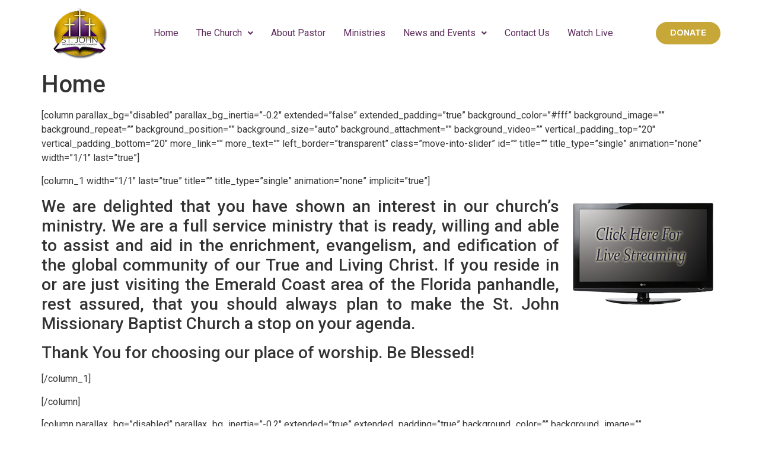

--- FILE ---
content_type: text/html; charset=UTF-8
request_url: https://stjohnpc.org/home-layouts/home/
body_size: 10615
content:
<!DOCTYPE html>
<html lang="en-US">
<head>
	<meta charset="UTF-8" />
	<meta name="viewport" content="width=device-width, initial-scale=1" />
	<link rel="profile" href="http://gmpg.org/xfn/11" />
	<link rel="pingback" href="https://stjohnpc.org/xmlrpc.php" />
	<title>Home &#8211; St. John Missionary Baptist Church</title>
<meta name='robots' content='max-image-preview:large' />
<link rel='dns-prefetch' href='//fonts.googleapis.com' />
<link rel='dns-prefetch' href='//s.w.org' />
<link rel="alternate" type="application/rss+xml" title="St. John Missionary Baptist Church &raquo; Feed" href="https://stjohnpc.org/feed/" />
<link rel="alternate" type="application/rss+xml" title="St. John Missionary Baptist Church &raquo; Comments Feed" href="https://stjohnpc.org/comments/feed/" />
<link rel="alternate" type="text/calendar" title="St. John Missionary Baptist Church &raquo; iCal Feed" href="https://stjohnpc.org/events/?ical=1" />
<script>
window._wpemojiSettings = {"baseUrl":"https:\/\/s.w.org\/images\/core\/emoji\/14.0.0\/72x72\/","ext":".png","svgUrl":"https:\/\/s.w.org\/images\/core\/emoji\/14.0.0\/svg\/","svgExt":".svg","source":{"concatemoji":"https:\/\/stjohnpc.org\/wp-includes\/js\/wp-emoji-release.min.js?ver=6.0.11"}};
/*! This file is auto-generated */
!function(e,a,t){var n,r,o,i=a.createElement("canvas"),p=i.getContext&&i.getContext("2d");function s(e,t){var a=String.fromCharCode,e=(p.clearRect(0,0,i.width,i.height),p.fillText(a.apply(this,e),0,0),i.toDataURL());return p.clearRect(0,0,i.width,i.height),p.fillText(a.apply(this,t),0,0),e===i.toDataURL()}function c(e){var t=a.createElement("script");t.src=e,t.defer=t.type="text/javascript",a.getElementsByTagName("head")[0].appendChild(t)}for(o=Array("flag","emoji"),t.supports={everything:!0,everythingExceptFlag:!0},r=0;r<o.length;r++)t.supports[o[r]]=function(e){if(!p||!p.fillText)return!1;switch(p.textBaseline="top",p.font="600 32px Arial",e){case"flag":return s([127987,65039,8205,9895,65039],[127987,65039,8203,9895,65039])?!1:!s([55356,56826,55356,56819],[55356,56826,8203,55356,56819])&&!s([55356,57332,56128,56423,56128,56418,56128,56421,56128,56430,56128,56423,56128,56447],[55356,57332,8203,56128,56423,8203,56128,56418,8203,56128,56421,8203,56128,56430,8203,56128,56423,8203,56128,56447]);case"emoji":return!s([129777,127995,8205,129778,127999],[129777,127995,8203,129778,127999])}return!1}(o[r]),t.supports.everything=t.supports.everything&&t.supports[o[r]],"flag"!==o[r]&&(t.supports.everythingExceptFlag=t.supports.everythingExceptFlag&&t.supports[o[r]]);t.supports.everythingExceptFlag=t.supports.everythingExceptFlag&&!t.supports.flag,t.DOMReady=!1,t.readyCallback=function(){t.DOMReady=!0},t.supports.everything||(n=function(){t.readyCallback()},a.addEventListener?(a.addEventListener("DOMContentLoaded",n,!1),e.addEventListener("load",n,!1)):(e.attachEvent("onload",n),a.attachEvent("onreadystatechange",function(){"complete"===a.readyState&&t.readyCallback()})),(e=t.source||{}).concatemoji?c(e.concatemoji):e.wpemoji&&e.twemoji&&(c(e.twemoji),c(e.wpemoji)))}(window,document,window._wpemojiSettings);
</script>
<style>
img.wp-smiley,
img.emoji {
	display: inline !important;
	border: none !important;
	box-shadow: none !important;
	height: 1em !important;
	width: 1em !important;
	margin: 0 0.07em !important;
	vertical-align: -0.1em !important;
	background: none !important;
	padding: 0 !important;
}
</style>
	<link rel='stylesheet' id='validate-engine-css-css'  href='https://stjohnpc.org/wp-content/plugins/wysija-newsletters/css/validationEngine.jquery.css?ver=2.7' media='all' />
<link rel='stylesheet' id='wp-block-library-css'  href='https://stjohnpc.org/wp-includes/css/dist/block-library/style.min.css?ver=6.0.11' media='all' />
<link rel='stylesheet' id='wc-blocks-vendors-style-css'  href='https://stjohnpc.org/wp-content/plugins/woocommerce/packages/woocommerce-blocks/build/wc-blocks-vendors-style.css?ver=9.1.5' media='all' />
<link rel='stylesheet' id='wc-blocks-style-css'  href='https://stjohnpc.org/wp-content/plugins/woocommerce/packages/woocommerce-blocks/build/wc-blocks-style.css?ver=9.1.5' media='all' />
<style id='global-styles-inline-css'>
body{--wp--preset--color--black: #000000;--wp--preset--color--cyan-bluish-gray: #abb8c3;--wp--preset--color--white: #ffffff;--wp--preset--color--pale-pink: #f78da7;--wp--preset--color--vivid-red: #cf2e2e;--wp--preset--color--luminous-vivid-orange: #ff6900;--wp--preset--color--luminous-vivid-amber: #fcb900;--wp--preset--color--light-green-cyan: #7bdcb5;--wp--preset--color--vivid-green-cyan: #00d084;--wp--preset--color--pale-cyan-blue: #8ed1fc;--wp--preset--color--vivid-cyan-blue: #0693e3;--wp--preset--color--vivid-purple: #9b51e0;--wp--preset--gradient--vivid-cyan-blue-to-vivid-purple: linear-gradient(135deg,rgba(6,147,227,1) 0%,rgb(155,81,224) 100%);--wp--preset--gradient--light-green-cyan-to-vivid-green-cyan: linear-gradient(135deg,rgb(122,220,180) 0%,rgb(0,208,130) 100%);--wp--preset--gradient--luminous-vivid-amber-to-luminous-vivid-orange: linear-gradient(135deg,rgba(252,185,0,1) 0%,rgba(255,105,0,1) 100%);--wp--preset--gradient--luminous-vivid-orange-to-vivid-red: linear-gradient(135deg,rgba(255,105,0,1) 0%,rgb(207,46,46) 100%);--wp--preset--gradient--very-light-gray-to-cyan-bluish-gray: linear-gradient(135deg,rgb(238,238,238) 0%,rgb(169,184,195) 100%);--wp--preset--gradient--cool-to-warm-spectrum: linear-gradient(135deg,rgb(74,234,220) 0%,rgb(151,120,209) 20%,rgb(207,42,186) 40%,rgb(238,44,130) 60%,rgb(251,105,98) 80%,rgb(254,248,76) 100%);--wp--preset--gradient--blush-light-purple: linear-gradient(135deg,rgb(255,206,236) 0%,rgb(152,150,240) 100%);--wp--preset--gradient--blush-bordeaux: linear-gradient(135deg,rgb(254,205,165) 0%,rgb(254,45,45) 50%,rgb(107,0,62) 100%);--wp--preset--gradient--luminous-dusk: linear-gradient(135deg,rgb(255,203,112) 0%,rgb(199,81,192) 50%,rgb(65,88,208) 100%);--wp--preset--gradient--pale-ocean: linear-gradient(135deg,rgb(255,245,203) 0%,rgb(182,227,212) 50%,rgb(51,167,181) 100%);--wp--preset--gradient--electric-grass: linear-gradient(135deg,rgb(202,248,128) 0%,rgb(113,206,126) 100%);--wp--preset--gradient--midnight: linear-gradient(135deg,rgb(2,3,129) 0%,rgb(40,116,252) 100%);--wp--preset--duotone--dark-grayscale: url('#wp-duotone-dark-grayscale');--wp--preset--duotone--grayscale: url('#wp-duotone-grayscale');--wp--preset--duotone--purple-yellow: url('#wp-duotone-purple-yellow');--wp--preset--duotone--blue-red: url('#wp-duotone-blue-red');--wp--preset--duotone--midnight: url('#wp-duotone-midnight');--wp--preset--duotone--magenta-yellow: url('#wp-duotone-magenta-yellow');--wp--preset--duotone--purple-green: url('#wp-duotone-purple-green');--wp--preset--duotone--blue-orange: url('#wp-duotone-blue-orange');--wp--preset--font-size--small: 13px;--wp--preset--font-size--medium: 20px;--wp--preset--font-size--large: 36px;--wp--preset--font-size--x-large: 42px;}.has-black-color{color: var(--wp--preset--color--black) !important;}.has-cyan-bluish-gray-color{color: var(--wp--preset--color--cyan-bluish-gray) !important;}.has-white-color{color: var(--wp--preset--color--white) !important;}.has-pale-pink-color{color: var(--wp--preset--color--pale-pink) !important;}.has-vivid-red-color{color: var(--wp--preset--color--vivid-red) !important;}.has-luminous-vivid-orange-color{color: var(--wp--preset--color--luminous-vivid-orange) !important;}.has-luminous-vivid-amber-color{color: var(--wp--preset--color--luminous-vivid-amber) !important;}.has-light-green-cyan-color{color: var(--wp--preset--color--light-green-cyan) !important;}.has-vivid-green-cyan-color{color: var(--wp--preset--color--vivid-green-cyan) !important;}.has-pale-cyan-blue-color{color: var(--wp--preset--color--pale-cyan-blue) !important;}.has-vivid-cyan-blue-color{color: var(--wp--preset--color--vivid-cyan-blue) !important;}.has-vivid-purple-color{color: var(--wp--preset--color--vivid-purple) !important;}.has-black-background-color{background-color: var(--wp--preset--color--black) !important;}.has-cyan-bluish-gray-background-color{background-color: var(--wp--preset--color--cyan-bluish-gray) !important;}.has-white-background-color{background-color: var(--wp--preset--color--white) !important;}.has-pale-pink-background-color{background-color: var(--wp--preset--color--pale-pink) !important;}.has-vivid-red-background-color{background-color: var(--wp--preset--color--vivid-red) !important;}.has-luminous-vivid-orange-background-color{background-color: var(--wp--preset--color--luminous-vivid-orange) !important;}.has-luminous-vivid-amber-background-color{background-color: var(--wp--preset--color--luminous-vivid-amber) !important;}.has-light-green-cyan-background-color{background-color: var(--wp--preset--color--light-green-cyan) !important;}.has-vivid-green-cyan-background-color{background-color: var(--wp--preset--color--vivid-green-cyan) !important;}.has-pale-cyan-blue-background-color{background-color: var(--wp--preset--color--pale-cyan-blue) !important;}.has-vivid-cyan-blue-background-color{background-color: var(--wp--preset--color--vivid-cyan-blue) !important;}.has-vivid-purple-background-color{background-color: var(--wp--preset--color--vivid-purple) !important;}.has-black-border-color{border-color: var(--wp--preset--color--black) !important;}.has-cyan-bluish-gray-border-color{border-color: var(--wp--preset--color--cyan-bluish-gray) !important;}.has-white-border-color{border-color: var(--wp--preset--color--white) !important;}.has-pale-pink-border-color{border-color: var(--wp--preset--color--pale-pink) !important;}.has-vivid-red-border-color{border-color: var(--wp--preset--color--vivid-red) !important;}.has-luminous-vivid-orange-border-color{border-color: var(--wp--preset--color--luminous-vivid-orange) !important;}.has-luminous-vivid-amber-border-color{border-color: var(--wp--preset--color--luminous-vivid-amber) !important;}.has-light-green-cyan-border-color{border-color: var(--wp--preset--color--light-green-cyan) !important;}.has-vivid-green-cyan-border-color{border-color: var(--wp--preset--color--vivid-green-cyan) !important;}.has-pale-cyan-blue-border-color{border-color: var(--wp--preset--color--pale-cyan-blue) !important;}.has-vivid-cyan-blue-border-color{border-color: var(--wp--preset--color--vivid-cyan-blue) !important;}.has-vivid-purple-border-color{border-color: var(--wp--preset--color--vivid-purple) !important;}.has-vivid-cyan-blue-to-vivid-purple-gradient-background{background: var(--wp--preset--gradient--vivid-cyan-blue-to-vivid-purple) !important;}.has-light-green-cyan-to-vivid-green-cyan-gradient-background{background: var(--wp--preset--gradient--light-green-cyan-to-vivid-green-cyan) !important;}.has-luminous-vivid-amber-to-luminous-vivid-orange-gradient-background{background: var(--wp--preset--gradient--luminous-vivid-amber-to-luminous-vivid-orange) !important;}.has-luminous-vivid-orange-to-vivid-red-gradient-background{background: var(--wp--preset--gradient--luminous-vivid-orange-to-vivid-red) !important;}.has-very-light-gray-to-cyan-bluish-gray-gradient-background{background: var(--wp--preset--gradient--very-light-gray-to-cyan-bluish-gray) !important;}.has-cool-to-warm-spectrum-gradient-background{background: var(--wp--preset--gradient--cool-to-warm-spectrum) !important;}.has-blush-light-purple-gradient-background{background: var(--wp--preset--gradient--blush-light-purple) !important;}.has-blush-bordeaux-gradient-background{background: var(--wp--preset--gradient--blush-bordeaux) !important;}.has-luminous-dusk-gradient-background{background: var(--wp--preset--gradient--luminous-dusk) !important;}.has-pale-ocean-gradient-background{background: var(--wp--preset--gradient--pale-ocean) !important;}.has-electric-grass-gradient-background{background: var(--wp--preset--gradient--electric-grass) !important;}.has-midnight-gradient-background{background: var(--wp--preset--gradient--midnight) !important;}.has-small-font-size{font-size: var(--wp--preset--font-size--small) !important;}.has-medium-font-size{font-size: var(--wp--preset--font-size--medium) !important;}.has-large-font-size{font-size: var(--wp--preset--font-size--large) !important;}.has-x-large-font-size{font-size: var(--wp--preset--font-size--x-large) !important;}
</style>
<link rel='stylesheet' id='contact-form-7-css'  href='https://stjohnpc.org/wp-content/plugins/contact-form-7/includes/css/styles.css?ver=5.7.3' media='all' />
<link rel='stylesheet' id='layerslider-css'  href='https://stjohnpc.org/wp-content/plugins/layerslider/static/css/layerslider.css?ver=5.6.2' media='all' />
<link rel='stylesheet' id='ls-google-fonts-css'  href='https://fonts.googleapis.com/css?family=Lato:100,300,regular,700,900%7COpen+Sans:300%7CIndie+Flower:regular%7COswald:300,regular,700&#038;subset=latin%2Clatin-ext' media='all' />
<link rel='stylesheet' id='woocommerce-layout-css'  href='https://stjohnpc.org/wp-content/plugins/woocommerce/assets/css/woocommerce-layout.css?ver=7.3.0' media='all' />
<link rel='stylesheet' id='woocommerce-smallscreen-css'  href='https://stjohnpc.org/wp-content/plugins/woocommerce/assets/css/woocommerce-smallscreen.css?ver=7.3.0' media='only screen and (max-width: 768px)' />
<link rel='stylesheet' id='woocommerce-general-css'  href='https://stjohnpc.org/wp-content/plugins/woocommerce/assets/css/woocommerce.css?ver=7.3.0' media='all' />
<style id='woocommerce-inline-inline-css'>
.woocommerce form .form-row .required { visibility: visible; }
</style>
<link rel='stylesheet' id='hfe-style-css'  href='https://stjohnpc.org/wp-content/plugins/header-footer-elementor/assets/css/header-footer-elementor.css?ver=1.6.13' media='all' />
<link rel='stylesheet' id='elementor-icons-css'  href='https://stjohnpc.org/wp-content/plugins/elementor/assets/lib/eicons/css/elementor-icons.min.css?ver=5.16.0' media='all' />
<link rel='stylesheet' id='elementor-frontend-css'  href='https://stjohnpc.org/wp-content/plugins/elementor/assets/css/frontend-lite.min.css?ver=3.7.8' media='all' />
<link rel='stylesheet' id='elementor-post-25437-css'  href='https://stjohnpc.org/wp-content/uploads/elementor/css/post-25437.css?ver=1675705686' media='all' />
<link rel='stylesheet' id='elementor-global-css'  href='https://stjohnpc.org/wp-content/uploads/elementor/css/global.css?ver=1664806980' media='all' />
<link rel='stylesheet' id='elementor-post-25567-css'  href='https://stjohnpc.org/wp-content/uploads/elementor/css/post-25567.css?ver=1712946442' media='all' />
<link rel='stylesheet' id='hfe-widgets-style-css'  href='https://stjohnpc.org/wp-content/plugins/header-footer-elementor/inc/widgets-css/frontend.css?ver=1.6.13' media='all' />
<link rel='stylesheet' id='elementor-post-25599-css'  href='https://stjohnpc.org/wp-content/uploads/elementor/css/post-25599.css?ver=1712175665' media='all' />
<link rel='stylesheet' id='hello-elementor-css'  href='https://stjohnpc.org/wp-content/themes/hello-elementor/style.min.css?ver=2.6.1' media='all' />
<link rel='stylesheet' id='hello-elementor-theme-style-css'  href='https://stjohnpc.org/wp-content/themes/hello-elementor/theme.min.css?ver=2.6.1' media='all' />
<link rel='stylesheet' id='seamless_donations_css-css'  href='https://stjohnpc.org/wp-content/plugins/seamless-donations/css/classic-styles.css?ver=6.0.11' media='all' />
<link rel='stylesheet' id='google-fonts-1-css'  href='https://fonts.googleapis.com/css?family=Roboto%3A100%2C100italic%2C200%2C200italic%2C300%2C300italic%2C400%2C400italic%2C500%2C500italic%2C600%2C600italic%2C700%2C700italic%2C800%2C800italic%2C900%2C900italic%7CRoboto+Slab%3A100%2C100italic%2C200%2C200italic%2C300%2C300italic%2C400%2C400italic%2C500%2C500italic%2C600%2C600italic%2C700%2C700italic%2C800%2C800italic%2C900%2C900italic%7CArchivo%3A100%2C100italic%2C200%2C200italic%2C300%2C300italic%2C400%2C400italic%2C500%2C500italic%2C600%2C600italic%2C700%2C700italic%2C800%2C800italic%2C900%2C900italic%7CNunito%3A100%2C100italic%2C200%2C200italic%2C300%2C300italic%2C400%2C400italic%2C500%2C500italic%2C600%2C600italic%2C700%2C700italic%2C800%2C800italic%2C900%2C900italic&#038;display=auto&#038;ver=6.0.11' media='all' />
<link rel='stylesheet' id='elementor-icons-shared-0-css'  href='https://stjohnpc.org/wp-content/plugins/elementor/assets/lib/font-awesome/css/fontawesome.min.css?ver=5.15.3' media='all' />
<link rel='stylesheet' id='elementor-icons-fa-solid-css'  href='https://stjohnpc.org/wp-content/plugins/elementor/assets/lib/font-awesome/css/solid.min.css?ver=5.15.3' media='all' />
<link rel='stylesheet' id='elementor-icons-fa-regular-css'  href='https://stjohnpc.org/wp-content/plugins/elementor/assets/lib/font-awesome/css/regular.min.css?ver=5.15.3' media='all' />
<script src='https://stjohnpc.org/wp-content/plugins/layerslider/static/js/greensock.js?ver=1.11.8' id='greensock-js'></script>
<script src='https://stjohnpc.org/wp-includes/js/jquery/jquery.min.js?ver=3.6.0' id='jquery-core-js'></script>
<script src='https://stjohnpc.org/wp-includes/js/jquery/jquery-migrate.min.js?ver=3.3.2' id='jquery-migrate-js'></script>
<script src='https://stjohnpc.org/wp-content/plugins/layerslider/static/js/layerslider.kreaturamedia.jquery.js?ver=5.6.2' id='layerslider-js'></script>
<script src='https://stjohnpc.org/wp-content/plugins/layerslider/static/js/layerslider.transitions.js?ver=5.6.2' id='layerslider-transitions-js'></script>
<script id='seamless_javascript_code-js-extra'>
var dgxDonateAjax = {"ajaxurl":"https:\/\/stjohnpc.org\/wp-admin\/admin-ajax.php","nonce":"2f2d28df8e","postalCodeRequired":["AU","AT","BE","BR","CA","CN","CZ","DK","FO","FI","FR","DE","GR","GL","HU","IN","ID","IT","JP","KR","LI","LU","MY","MX","MC","NL","NO","PH","PL","PT","RU","SZ","ZA","ES","SE","CH","TH","TR","SG","GB","US"]};
</script>
<script src='https://stjohnpc.org/wp-content/plugins/seamless-donations/js/seamless-donations.js?ver=6.0.11' id='seamless_javascript_code-js'></script>
<script src='https://stjohnpc.org/wp-content/plugins/seamless-donations/library/node-uuid/uuid.js?ver=6.0.11' id='seamless_javascript_uuid-js'></script>
<script src='https://stjohnpc.org/wp-content/plugins/vamtam-love-it//includes/js/jquery.cookie.js?ver=6.0.11' id='jquery-cookie-js'></script>
<script id='love-it-js-extra'>
var love_it_vars = {"ajaxurl":"https:\/\/stjohnpc.org\/wp-admin\/admin-ajax.php","nonce":"77011f2a29","already_loved_message":"You have already loved this item.","error_message":"Sorry, there was a problem processing your request.","logged_in":""};
</script>
<script src='https://stjohnpc.org/wp-content/plugins/vamtam-love-it//includes/js/love-it.js?ver=6.0.11' id='love-it-js'></script>
<link rel="https://api.w.org/" href="https://stjohnpc.org/wp-json/" /><link rel="alternate" type="application/json" href="https://stjohnpc.org/wp-json/wp/v2/pages/4" /><link rel="EditURI" type="application/rsd+xml" title="RSD" href="https://stjohnpc.org/xmlrpc.php?rsd" />
<link rel="wlwmanifest" type="application/wlwmanifest+xml" href="https://stjohnpc.org/wp-includes/wlwmanifest.xml" /> 
<meta name="generator" content="WordPress 6.0.11" />
<meta name="generator" content="WooCommerce 7.3.0" />
<link rel="canonical" href="https://stjohnpc.org/home-layouts/home/" />
<link rel='shortlink' href='https://stjohnpc.org/?p=4' />
<link rel="alternate" type="application/json+oembed" href="https://stjohnpc.org/wp-json/oembed/1.0/embed?url=https%3A%2F%2Fstjohnpc.org%2Fhome-layouts%2Fhome%2F" />
<link rel="alternate" type="text/xml+oembed" href="https://stjohnpc.org/wp-json/oembed/1.0/embed?url=https%3A%2F%2Fstjohnpc.org%2Fhome-layouts%2Fhome%2F&#038;format=xml" />
<meta name="tec-api-version" content="v1"><meta name="tec-api-origin" content="https://stjohnpc.org"><link rel="alternate" href="https://stjohnpc.org/wp-json/tribe/events/v1/" />	<noscript><style>.woocommerce-product-gallery{ opacity: 1 !important; }</style></noscript>
			<style id="wp-custom-css">
			

/** Start Block Kit CSS: 136-3-fc37602abad173a9d9d95d89bbe6bb80 **/

.envato-block__preview{overflow: visible !important;}

/** End Block Kit CSS: 136-3-fc37602abad173a9d9d95d89bbe6bb80 **/



/** Start Block Kit CSS: 141-3-1d55f1e76be9fb1a8d9de88accbe962f **/

.envato-kit-138-bracket .elementor-widget-container > *:before{
	content:"[";
	color:#ffab00;
	display:inline-block;
	margin-right:4px;
	line-height:1em;
	position:relative;
	top:-1px;
}

.envato-kit-138-bracket .elementor-widget-container > *:after{
	content:"]";
	color:#ffab00;
	display:inline-block;
	margin-left:4px;
	line-height:1em;
	position:relative;
	top:-1px;
}

/** End Block Kit CSS: 141-3-1d55f1e76be9fb1a8d9de88accbe962f **/

		</style>
		</head>

<body class="page-template-default page page-id-4 page-child parent-pageid-36 theme-hello-elementor woocommerce-no-js tribe-no-js ehf-header ehf-footer ehf-template-hello-elementor ehf-stylesheet-hello-elementor elementor-default elementor-kit-25437">
<svg xmlns="http://www.w3.org/2000/svg" viewBox="0 0 0 0" width="0" height="0" focusable="false" role="none" style="visibility: hidden; position: absolute; left: -9999px; overflow: hidden;" ><defs><filter id="wp-duotone-dark-grayscale"><feColorMatrix color-interpolation-filters="sRGB" type="matrix" values=" .299 .587 .114 0 0 .299 .587 .114 0 0 .299 .587 .114 0 0 .299 .587 .114 0 0 " /><feComponentTransfer color-interpolation-filters="sRGB" ><feFuncR type="table" tableValues="0 0.49803921568627" /><feFuncG type="table" tableValues="0 0.49803921568627" /><feFuncB type="table" tableValues="0 0.49803921568627" /><feFuncA type="table" tableValues="1 1" /></feComponentTransfer><feComposite in2="SourceGraphic" operator="in" /></filter></defs></svg><svg xmlns="http://www.w3.org/2000/svg" viewBox="0 0 0 0" width="0" height="0" focusable="false" role="none" style="visibility: hidden; position: absolute; left: -9999px; overflow: hidden;" ><defs><filter id="wp-duotone-grayscale"><feColorMatrix color-interpolation-filters="sRGB" type="matrix" values=" .299 .587 .114 0 0 .299 .587 .114 0 0 .299 .587 .114 0 0 .299 .587 .114 0 0 " /><feComponentTransfer color-interpolation-filters="sRGB" ><feFuncR type="table" tableValues="0 1" /><feFuncG type="table" tableValues="0 1" /><feFuncB type="table" tableValues="0 1" /><feFuncA type="table" tableValues="1 1" /></feComponentTransfer><feComposite in2="SourceGraphic" operator="in" /></filter></defs></svg><svg xmlns="http://www.w3.org/2000/svg" viewBox="0 0 0 0" width="0" height="0" focusable="false" role="none" style="visibility: hidden; position: absolute; left: -9999px; overflow: hidden;" ><defs><filter id="wp-duotone-purple-yellow"><feColorMatrix color-interpolation-filters="sRGB" type="matrix" values=" .299 .587 .114 0 0 .299 .587 .114 0 0 .299 .587 .114 0 0 .299 .587 .114 0 0 " /><feComponentTransfer color-interpolation-filters="sRGB" ><feFuncR type="table" tableValues="0.54901960784314 0.98823529411765" /><feFuncG type="table" tableValues="0 1" /><feFuncB type="table" tableValues="0.71764705882353 0.25490196078431" /><feFuncA type="table" tableValues="1 1" /></feComponentTransfer><feComposite in2="SourceGraphic" operator="in" /></filter></defs></svg><svg xmlns="http://www.w3.org/2000/svg" viewBox="0 0 0 0" width="0" height="0" focusable="false" role="none" style="visibility: hidden; position: absolute; left: -9999px; overflow: hidden;" ><defs><filter id="wp-duotone-blue-red"><feColorMatrix color-interpolation-filters="sRGB" type="matrix" values=" .299 .587 .114 0 0 .299 .587 .114 0 0 .299 .587 .114 0 0 .299 .587 .114 0 0 " /><feComponentTransfer color-interpolation-filters="sRGB" ><feFuncR type="table" tableValues="0 1" /><feFuncG type="table" tableValues="0 0.27843137254902" /><feFuncB type="table" tableValues="0.5921568627451 0.27843137254902" /><feFuncA type="table" tableValues="1 1" /></feComponentTransfer><feComposite in2="SourceGraphic" operator="in" /></filter></defs></svg><svg xmlns="http://www.w3.org/2000/svg" viewBox="0 0 0 0" width="0" height="0" focusable="false" role="none" style="visibility: hidden; position: absolute; left: -9999px; overflow: hidden;" ><defs><filter id="wp-duotone-midnight"><feColorMatrix color-interpolation-filters="sRGB" type="matrix" values=" .299 .587 .114 0 0 .299 .587 .114 0 0 .299 .587 .114 0 0 .299 .587 .114 0 0 " /><feComponentTransfer color-interpolation-filters="sRGB" ><feFuncR type="table" tableValues="0 0" /><feFuncG type="table" tableValues="0 0.64705882352941" /><feFuncB type="table" tableValues="0 1" /><feFuncA type="table" tableValues="1 1" /></feComponentTransfer><feComposite in2="SourceGraphic" operator="in" /></filter></defs></svg><svg xmlns="http://www.w3.org/2000/svg" viewBox="0 0 0 0" width="0" height="0" focusable="false" role="none" style="visibility: hidden; position: absolute; left: -9999px; overflow: hidden;" ><defs><filter id="wp-duotone-magenta-yellow"><feColorMatrix color-interpolation-filters="sRGB" type="matrix" values=" .299 .587 .114 0 0 .299 .587 .114 0 0 .299 .587 .114 0 0 .299 .587 .114 0 0 " /><feComponentTransfer color-interpolation-filters="sRGB" ><feFuncR type="table" tableValues="0.78039215686275 1" /><feFuncG type="table" tableValues="0 0.94901960784314" /><feFuncB type="table" tableValues="0.35294117647059 0.47058823529412" /><feFuncA type="table" tableValues="1 1" /></feComponentTransfer><feComposite in2="SourceGraphic" operator="in" /></filter></defs></svg><svg xmlns="http://www.w3.org/2000/svg" viewBox="0 0 0 0" width="0" height="0" focusable="false" role="none" style="visibility: hidden; position: absolute; left: -9999px; overflow: hidden;" ><defs><filter id="wp-duotone-purple-green"><feColorMatrix color-interpolation-filters="sRGB" type="matrix" values=" .299 .587 .114 0 0 .299 .587 .114 0 0 .299 .587 .114 0 0 .299 .587 .114 0 0 " /><feComponentTransfer color-interpolation-filters="sRGB" ><feFuncR type="table" tableValues="0.65098039215686 0.40392156862745" /><feFuncG type="table" tableValues="0 1" /><feFuncB type="table" tableValues="0.44705882352941 0.4" /><feFuncA type="table" tableValues="1 1" /></feComponentTransfer><feComposite in2="SourceGraphic" operator="in" /></filter></defs></svg><svg xmlns="http://www.w3.org/2000/svg" viewBox="0 0 0 0" width="0" height="0" focusable="false" role="none" style="visibility: hidden; position: absolute; left: -9999px; overflow: hidden;" ><defs><filter id="wp-duotone-blue-orange"><feColorMatrix color-interpolation-filters="sRGB" type="matrix" values=" .299 .587 .114 0 0 .299 .587 .114 0 0 .299 .587 .114 0 0 .299 .587 .114 0 0 " /><feComponentTransfer color-interpolation-filters="sRGB" ><feFuncR type="table" tableValues="0.098039215686275 1" /><feFuncG type="table" tableValues="0 0.66274509803922" /><feFuncB type="table" tableValues="0.84705882352941 0.41960784313725" /><feFuncA type="table" tableValues="1 1" /></feComponentTransfer><feComposite in2="SourceGraphic" operator="in" /></filter></defs></svg><div id="page" class="hfeed site">

		<header id="masthead" itemscope="itemscope" itemtype="https://schema.org/WPHeader">
			<p class="main-title bhf-hidden" itemprop="headline"><a href="https://stjohnpc.org" title="St. John Missionary Baptist Church" rel="home">St. John Missionary Baptist Church</a></p>
					<div data-elementor-type="wp-post" data-elementor-id="25567" class="elementor elementor-25567">
									<section class="elementor-section elementor-top-section elementor-element elementor-element-36357e79 elementor-section-boxed elementor-section-height-default elementor-section-height-default" data-id="36357e79" data-element_type="section">
						<div class="elementor-container elementor-column-gap-default">
					<div class="elementor-column elementor-col-25 elementor-top-column elementor-element elementor-element-33be259d" data-id="33be259d" data-element_type="column">
			<div class="elementor-widget-wrap elementor-element-populated">
								<div class="elementor-element elementor-element-4688f6a4 elementor-widget elementor-widget-image" data-id="4688f6a4" data-element_type="widget" data-widget_type="image.default">
				<div class="elementor-widget-container">
			<style>/*! elementor - v3.7.8 - 02-10-2022 */
.elementor-widget-image{text-align:center}.elementor-widget-image a{display:inline-block}.elementor-widget-image a img[src$=".svg"]{width:48px}.elementor-widget-image img{vertical-align:middle;display:inline-block}</style>													<a href="https://stjohnpc.org/">
							<img width="145" height="123" src="https://stjohnpc.org/wp-content/uploads/2023/02/Gold-Logo-For-Website.png" class="attachment-thumbnail size-thumbnail" alt="" loading="lazy" />								</a>
															</div>
				</div>
					</div>
		</div>
				<div class="elementor-column elementor-col-50 elementor-top-column elementor-element elementor-element-36bb49e2" data-id="36bb49e2" data-element_type="column">
			<div class="elementor-widget-wrap elementor-element-populated">
								<div class="elementor-element elementor-element-602ad2b hfe-nav-menu__align-center hfe-submenu-icon-arrow hfe-submenu-animation-none hfe-link-redirect-child hfe-nav-menu__breakpoint-tablet elementor-widget elementor-widget-navigation-menu" data-id="602ad2b" data-element_type="widget" data-settings="{&quot;padding_horizontal_menu_item&quot;:{&quot;unit&quot;:&quot;px&quot;,&quot;size&quot;:15,&quot;sizes&quot;:[]},&quot;padding_horizontal_menu_item_tablet&quot;:{&quot;unit&quot;:&quot;px&quot;,&quot;size&quot;:&quot;&quot;,&quot;sizes&quot;:[]},&quot;padding_horizontal_menu_item_mobile&quot;:{&quot;unit&quot;:&quot;px&quot;,&quot;size&quot;:&quot;&quot;,&quot;sizes&quot;:[]},&quot;padding_vertical_menu_item&quot;:{&quot;unit&quot;:&quot;px&quot;,&quot;size&quot;:15,&quot;sizes&quot;:[]},&quot;padding_vertical_menu_item_tablet&quot;:{&quot;unit&quot;:&quot;px&quot;,&quot;size&quot;:&quot;&quot;,&quot;sizes&quot;:[]},&quot;padding_vertical_menu_item_mobile&quot;:{&quot;unit&quot;:&quot;px&quot;,&quot;size&quot;:&quot;&quot;,&quot;sizes&quot;:[]},&quot;menu_space_between&quot;:{&quot;unit&quot;:&quot;px&quot;,&quot;size&quot;:&quot;&quot;,&quot;sizes&quot;:[]},&quot;menu_space_between_tablet&quot;:{&quot;unit&quot;:&quot;px&quot;,&quot;size&quot;:&quot;&quot;,&quot;sizes&quot;:[]},&quot;menu_space_between_mobile&quot;:{&quot;unit&quot;:&quot;px&quot;,&quot;size&quot;:&quot;&quot;,&quot;sizes&quot;:[]},&quot;menu_row_space&quot;:{&quot;unit&quot;:&quot;px&quot;,&quot;size&quot;:&quot;&quot;,&quot;sizes&quot;:[]},&quot;menu_row_space_tablet&quot;:{&quot;unit&quot;:&quot;px&quot;,&quot;size&quot;:&quot;&quot;,&quot;sizes&quot;:[]},&quot;menu_row_space_mobile&quot;:{&quot;unit&quot;:&quot;px&quot;,&quot;size&quot;:&quot;&quot;,&quot;sizes&quot;:[]},&quot;dropdown_border_radius&quot;:{&quot;unit&quot;:&quot;px&quot;,&quot;top&quot;:&quot;&quot;,&quot;right&quot;:&quot;&quot;,&quot;bottom&quot;:&quot;&quot;,&quot;left&quot;:&quot;&quot;,&quot;isLinked&quot;:true},&quot;dropdown_border_radius_tablet&quot;:{&quot;unit&quot;:&quot;px&quot;,&quot;top&quot;:&quot;&quot;,&quot;right&quot;:&quot;&quot;,&quot;bottom&quot;:&quot;&quot;,&quot;left&quot;:&quot;&quot;,&quot;isLinked&quot;:true},&quot;dropdown_border_radius_mobile&quot;:{&quot;unit&quot;:&quot;px&quot;,&quot;top&quot;:&quot;&quot;,&quot;right&quot;:&quot;&quot;,&quot;bottom&quot;:&quot;&quot;,&quot;left&quot;:&quot;&quot;,&quot;isLinked&quot;:true},&quot;width_dropdown_item&quot;:{&quot;unit&quot;:&quot;px&quot;,&quot;size&quot;:&quot;220&quot;,&quot;sizes&quot;:[]},&quot;width_dropdown_item_tablet&quot;:{&quot;unit&quot;:&quot;px&quot;,&quot;size&quot;:&quot;&quot;,&quot;sizes&quot;:[]},&quot;width_dropdown_item_mobile&quot;:{&quot;unit&quot;:&quot;px&quot;,&quot;size&quot;:&quot;&quot;,&quot;sizes&quot;:[]},&quot;padding_horizontal_dropdown_item&quot;:{&quot;unit&quot;:&quot;px&quot;,&quot;size&quot;:&quot;&quot;,&quot;sizes&quot;:[]},&quot;padding_horizontal_dropdown_item_tablet&quot;:{&quot;unit&quot;:&quot;px&quot;,&quot;size&quot;:&quot;&quot;,&quot;sizes&quot;:[]},&quot;padding_horizontal_dropdown_item_mobile&quot;:{&quot;unit&quot;:&quot;px&quot;,&quot;size&quot;:&quot;&quot;,&quot;sizes&quot;:[]},&quot;padding_vertical_dropdown_item&quot;:{&quot;unit&quot;:&quot;px&quot;,&quot;size&quot;:15,&quot;sizes&quot;:[]},&quot;padding_vertical_dropdown_item_tablet&quot;:{&quot;unit&quot;:&quot;px&quot;,&quot;size&quot;:&quot;&quot;,&quot;sizes&quot;:[]},&quot;padding_vertical_dropdown_item_mobile&quot;:{&quot;unit&quot;:&quot;px&quot;,&quot;size&quot;:&quot;&quot;,&quot;sizes&quot;:[]},&quot;distance_from_menu&quot;:{&quot;unit&quot;:&quot;px&quot;,&quot;size&quot;:&quot;&quot;,&quot;sizes&quot;:[]},&quot;distance_from_menu_tablet&quot;:{&quot;unit&quot;:&quot;px&quot;,&quot;size&quot;:&quot;&quot;,&quot;sizes&quot;:[]},&quot;distance_from_menu_mobile&quot;:{&quot;unit&quot;:&quot;px&quot;,&quot;size&quot;:&quot;&quot;,&quot;sizes&quot;:[]},&quot;toggle_size&quot;:{&quot;unit&quot;:&quot;px&quot;,&quot;size&quot;:&quot;&quot;,&quot;sizes&quot;:[]},&quot;toggle_size_tablet&quot;:{&quot;unit&quot;:&quot;px&quot;,&quot;size&quot;:&quot;&quot;,&quot;sizes&quot;:[]},&quot;toggle_size_mobile&quot;:{&quot;unit&quot;:&quot;px&quot;,&quot;size&quot;:&quot;&quot;,&quot;sizes&quot;:[]},&quot;toggle_border_width&quot;:{&quot;unit&quot;:&quot;px&quot;,&quot;size&quot;:&quot;&quot;,&quot;sizes&quot;:[]},&quot;toggle_border_width_tablet&quot;:{&quot;unit&quot;:&quot;px&quot;,&quot;size&quot;:&quot;&quot;,&quot;sizes&quot;:[]},&quot;toggle_border_width_mobile&quot;:{&quot;unit&quot;:&quot;px&quot;,&quot;size&quot;:&quot;&quot;,&quot;sizes&quot;:[]},&quot;toggle_border_radius&quot;:{&quot;unit&quot;:&quot;px&quot;,&quot;size&quot;:&quot;&quot;,&quot;sizes&quot;:[]},&quot;toggle_border_radius_tablet&quot;:{&quot;unit&quot;:&quot;px&quot;,&quot;size&quot;:&quot;&quot;,&quot;sizes&quot;:[]},&quot;toggle_border_radius_mobile&quot;:{&quot;unit&quot;:&quot;px&quot;,&quot;size&quot;:&quot;&quot;,&quot;sizes&quot;:[]}}" data-widget_type="navigation-menu.default">
				<div class="elementor-widget-container">
						<div class="hfe-nav-menu hfe-layout-horizontal hfe-nav-menu-layout horizontal hfe-pointer__none" data-layout="horizontal">
				<div class="hfe-nav-menu__toggle elementor-clickable">
					<div class="hfe-nav-menu-icon">
						<i aria-hidden="true" tabindex="0" class="fas fa-align-justify"></i>					</div>
				</div>
				<nav class="hfe-nav-menu__layout-horizontal hfe-nav-menu__submenu-arrow" data-toggle-icon="&lt;i aria-hidden=&quot;true&quot; tabindex=&quot;0&quot; class=&quot;fas fa-align-justify&quot;&gt;&lt;/i&gt;" data-close-icon="&lt;i aria-hidden=&quot;true&quot; tabindex=&quot;0&quot; class=&quot;far fa-window-close&quot;&gt;&lt;/i&gt;" data-full-width="yes"><ul id="menu-1-602ad2b" class="hfe-nav-menu"><li id="menu-item-25563" class="menu-item menu-item-type-post_type menu-item-object-page menu-item-home parent hfe-creative-menu"><a href="https://stjohnpc.org/" class = "hfe-menu-item">Home</a></li>
<li id="menu-item-25564" class="menu-item menu-item-type-custom menu-item-object-custom menu-item-has-children parent hfe-has-submenu hfe-creative-menu"><div class="hfe-has-submenu-container"><a href="#" class = "hfe-menu-item">The Church<span class='hfe-menu-toggle sub-arrow hfe-menu-child-0'><i class='fa'></i></span></a></div>
<ul class="sub-menu">
	<li id="menu-item-25562" class="menu-item menu-item-type-post_type menu-item-object-page hfe-creative-menu"><a href="https://stjohnpc.org/history/" class = "hfe-sub-menu-item">Our History</a></li>
	<li id="menu-item-25561" class="menu-item menu-item-type-post_type menu-item-object-page hfe-creative-menu"><a href="https://stjohnpc.org/vision/" class = "hfe-sub-menu-item">Our Vision</a></li>
	<li id="menu-item-25560" class="menu-item menu-item-type-post_type menu-item-object-page hfe-creative-menu"><a href="https://stjohnpc.org/churchcovenant/" class = "hfe-sub-menu-item">Church Covenant</a></li>
</ul>
</li>
<li id="menu-item-25559" class="menu-item menu-item-type-post_type menu-item-object-page parent hfe-creative-menu"><a href="https://stjohnpc.org/pastor/" class = "hfe-menu-item">About Pastor</a></li>
<li id="menu-item-25558" class="menu-item menu-item-type-post_type menu-item-object-page parent hfe-creative-menu"><a href="https://stjohnpc.org/ourministries/" class = "hfe-menu-item">Ministries</a></li>
<li id="menu-item-25565" class="menu-item menu-item-type-custom menu-item-object-custom menu-item-has-children parent hfe-has-submenu hfe-creative-menu"><div class="hfe-has-submenu-container"><a href="#" class = "hfe-menu-item">News and Events<span class='hfe-menu-toggle sub-arrow hfe-menu-child-0'><i class='fa'></i></span></a></div>
<ul class="sub-menu">
	<li id="menu-item-25557" class="menu-item menu-item-type-post_type menu-item-object-page hfe-creative-menu"><a href="https://stjohnpc.org/worshiptimes/" class = "hfe-sub-menu-item">Worship Times</a></li>
	<li id="menu-item-25566" class="menu-item menu-item-type-post_type menu-item-object-page hfe-creative-menu"><a href="https://stjohnpc.org/church-calendar/" class = "hfe-sub-menu-item">Church Calendar</a></li>
</ul>
</li>
<li id="menu-item-25556" class="menu-item menu-item-type-post_type menu-item-object-page parent hfe-creative-menu"><a href="https://stjohnpc.org/contact/" class = "hfe-menu-item">Contact Us</a></li>
<li id="menu-item-25616" class="menu-item menu-item-type-custom menu-item-object-custom parent hfe-creative-menu"><a href="https://holyconnection.tv/stjohnmbc/" class = "hfe-menu-item">Watch Live</a></li>
</ul></nav>              
			</div>
					</div>
				</div>
					</div>
		</div>
				<div class="elementor-column elementor-col-25 elementor-top-column elementor-element elementor-element-f168138" data-id="f168138" data-element_type="column">
			<div class="elementor-widget-wrap elementor-element-populated">
								<div class="elementor-element elementor-element-516522b7 elementor-align-right elementor-mobile-align-center elementor-widget elementor-widget-button" data-id="516522b7" data-element_type="widget" data-widget_type="button.default">
				<div class="elementor-widget-container">
					<div class="elementor-button-wrapper">
			<a href="https://www.paypal.com/donate/?hosted_button_id=ZDYW5XPVUTAYG" target="_blank" class="elementor-button-link elementor-button elementor-size-sm" role="button">
						<span class="elementor-button-content-wrapper">
						<span class="elementor-button-text">Donate</span>
		</span>
					</a>
		</div>
				</div>
				</div>
					</div>
		</div>
							</div>
		</section>
							</div>
				</header>

	
<main id="content" class="site-main post-4 page type-page status-publish hentry" role="main">
			<header class="page-header">
			<h1 class="entry-title">Home</h1>		</header>
		<div class="page-content">
		<p>[column parallax_bg=&#8221;disabled&#8221; parallax_bg_inertia=&#8221;-0.2&#8243; extended=&#8221;false&#8221; extended_padding=&#8221;true&#8221; background_color=&#8221;#fff&#8221; background_image=&#8221;&#8221; background_repeat=&#8221;&#8221; background_position=&#8221;&#8221; background_size=&#8221;auto&#8221; background_attachment=&#8221;&#8221; background_video=&#8221;&#8221; vertical_padding_top=&#8221;20&#8243; vertical_padding_bottom=&#8221;20&#8243; more_link=&#8221;&#8221; more_text=&#8221;&#8221; left_border=&#8221;transparent&#8221; class=&#8221;move-into-slider&#8221; id=&#8221;&#8221; title=&#8221;&#8221; title_type=&#8221;single&#8221; animation=&#8221;none&#8221; width=&#8221;1/1&#8243; last=&#8221;true&#8221;]</p>
<p>[column_1 width=&#8221;1/1&#8243; last=&#8221;true&#8221; title=&#8221;&#8221; title_type=&#8221;single&#8221; animation=&#8221;none&#8221; implicit=&#8221;true&#8221;]</p>
<h3 style="text-align: justify;"><a href="http://holyconnection.tv/stjohnmbc/" rel="attachment wp-att-24822"><img class="alignright size-full wp-image-24822" src="http://stjohnpc.org/wp-content/uploads/2013/03/livestreamingtv.png" alt="livestreamingtv" width="251" height="192" /></a>We are delighted that you have shown an interest in our church&#8217;s ministry. We are a full service ministry that is ready, willing and able to assist and aid in the enrichment, evangelism, and edification of the global community of our True and Living Christ. If you reside in or are just visiting the Emerald Coast area of the Florida panhandle, rest assured, that you should always plan to make the St. John Missionary Baptist Church a stop on your agenda.</h3>
<h3 style="text-align: justify;">Thank You for choosing our place of worship. Be Blessed!</h3>
<p>[/column_1]</p>
<p>[/column]</p>
<p>[column parallax_bg=&#8221;disabled&#8221; parallax_bg_inertia=&#8221;-0.2&#8243; extended=&#8221;true&#8221; extended_padding=&#8221;true&#8221; background_color=&#8221;&#8221; background_image=&#8221;&#8221; background_repeat=&#8221;&#8221; background_position=&#8221;&#8221; background_size=&#8221;auto&#8221; background_attachment=&#8221;&#8221; background_video=&#8221;&#8221; vertical_padding_top=&#8221;0&#8243; vertical_padding_bottom=&#8221;65&#8243; more_link=&#8221;&#8221; more_text=&#8221;&#8221; left_border=&#8221;transparent&#8221; class=&#8221;&#8221; id=&#8221;&#8221; title=&#8221;Who are we?&#8221; title_type=&#8221;single&#8221; animation=&#8221;none&#8221; width=&#8221;1/1&#8243; last=&#8221;true&#8221;]</p>
<p>[column_1 width=&#8221;1/4&#8243; title=&#8221;undefined&#8221; title_type=&#8221;undefined&#8221; animation=&#8221;none&#8221; implicit=&#8221;true&#8221;]</p>
<p>[services fullimage=&#8221;true&#8221; icon=&#8221;&#8221; icon_color=&#8221;&#8221; icon_size=&#8221;82&#8243; background=&#8221;#b6edc8&#8243; image=&#8221;http://stjohnpc.org/wp-content/uploads/2013/03/history-home.jpg&#8221; title=&#8221;Our History&#8221; text_align=&#8221;center&#8221; button_link=&#8221;our-history/&#8221; button_text=&#8221;Read More →&#8221;]</p>
<p style="text-align: center;">Learn more about our history.</p>
<p>[/services]</p>
<p>[/column_1]</p>
<p>[column_1 width=&#8221;1/4&#8243; title=&#8221;undefined&#8221; title_type=&#8221;undefined&#8221; animation=&#8221;none&#8221; implicit=&#8221;true&#8221;]</p>
<p>[services fullimage=&#8221;true&#8221; icon=&#8221;&#8221; icon_color=&#8221;&#8221; icon_size=&#8221;82&#8243; background=&#8221;#b6edc8&#8243; image=&#8221;http://stjohnpc.org/wp-content/uploads/2013/03/pastor-home.jpg&#8221; title=&#8221;Our Pastor&#8221; text_align=&#8221;center&#8221; button_link=&#8221;about-pastor/&#8221; button_text=&#8221;Read More →&#8221;]</p>
<p style="text-align: center;">Learn more about our Pastor.</p>
<p>[/services]</p>
<p>[/column_1]</p>
<p>[column_1 width=&#8221;1/4&#8243; title=&#8221;undefined&#8221; title_type=&#8221;undefined&#8221; animation=&#8221;none&#8221; implicit=&#8221;true&#8221;]</p>
<p>[services fullimage=&#8221;true&#8221; icon=&#8221;&#8221; icon_color=&#8221;&#8221; icon_size=&#8221;82&#8243; background=&#8221;#b6edc8&#8243; image=&#8221;http://stjohnpc.org/wp-content/uploads/2013/03/worship-home.jpg&#8221; title=&#8221;Worship Times&#8221; text_align=&#8221;center&#8221; button_link=&#8221;worship-times/&#8221; button_text=&#8221;Read More →&#8221;]</p>
<p style="text-align: center;">Learn when we meet and worship.</p>
<p>[/services]</p>
<p>[/column_1]</p>
<p>[column_1 width=&#8221;1/4&#8243; last=&#8221;true&#8221; title=&#8221;undefined&#8221; title_type=&#8221;undefined&#8221; animation=&#8221;none&#8221; implicit=&#8221;true&#8221;]</p>
<p>[services fullimage=&#8221;true&#8221; icon=&#8221;&#8221; icon_color=&#8221;&#8221; icon_size=&#8221;82&#8243; background=&#8221;#b6edc8&#8243; image=&#8221;http://stjohnpc.org/wp-content/uploads/2013/03/ministries-home.jpg&#8221; title=&#8221;Our Ministries&#8221; text_align=&#8221;center&#8221; button_link=&#8221;ministries-2/&#8221; button_text=&#8221;Read More →&#8221;]</p>
<p style="text-align: center;">Learn more about our ministries.</p>
<p>[/services]</p>
<p>[/column_1]</p>
<p>[/column]</p>
<p>[column parallax_bg=&#8221;fixed&#8221; parallax_bg_inertia=&#8221;0.2&#8243; extended=&#8221;true&#8221; extended_padding=&#8221;true&#8221; background_color=&#8221;#34373E&#8221; background_image=&#8221;https://church-event.vamtam.com/wp-content/uploads/2013/03/bg_photo11.jpg&#8221; background_repeat=&#8221;no-repeat&#8221; background_position=&#8221;&#8221; background_size=&#8221;cover&#8221; background_attachment=&#8221;scroll&#8221; background_video=&#8221;&#8221; vertical_padding_top=&#8221;30&#8243; vertical_padding_bottom=&#8221;30&#8243; more_link=&#8221;&#8221; more_text=&#8221;&#8221; left_border=&#8221;transparent&#8221; class=&#8221;&#8221; id=&#8221;&#8221; title=&#8221;Upcoming Events&#8221; title_type=&#8221;single&#8221; animation=&#8221;none&#8221; width=&#8221;1/1&#8243; last=&#8221;true&#8221;]</p>
<p>[column_1 width=&#8221;1/1&#8243; last=&#8221;true&#8221; title=&#8221;&#8221; title_type=&#8221;single&#8221; animation=&#8221;none&#8221; implicit=&#8221;true&#8221;]</p>
<p>[wpv_tribe_events layout=&#8221;multiple&#8221; style=&#8221;light&#8221; count=&#8221;4&#8243; ongoing=&#8221;Ongoing Event Text&#8221; lead_text=&#8221;&#8221; view_all_text=&#8221;&#8221; view_all_link=&#8221;&#8221; read_more_text=&#8221;Read More&#8221; cat=&#8221;&#8221;]</p>
<p>[/wpv_tribe_events]</p>
<p>[/column_1]</p>
<p>[column_1 width=&#8221;1/1&#8243; last=&#8221;true&#8221; title=&#8221;&#8221; title_type=&#8221;single&#8221; animation=&#8221;zoom-in&#8221; implicit=&#8221;true&#8221;]</p>
<p>[push h=&#8221;30&#8243;]</p>
<p style="text-align: center;"><a class="wpv-scroll-to-top" href="#">Top ↑</a> | <a href="http://stjohnpc.org/webdraft/church-calendar/">View Full Calendar →</a></p>
<p>[/column_1]</p>
<p>[/column]</p>
<p>[blank h=&#8221;30&#8243;]</p>
<p>[/blank]</p>
		<div class="post-tags">
					</div>
			</div>

	<section id="comments" class="comments-area">

	


</section><!-- .comments-area -->
</main>

	
		<footer itemtype="https://schema.org/WPFooter" itemscope="itemscope" id="colophon" role="contentinfo">
			<div class='footer-width-fixer'>		<div data-elementor-type="wp-post" data-elementor-id="25599" class="elementor elementor-25599">
									<section class="elementor-section elementor-top-section elementor-element elementor-element-72b07dd elementor-section-boxed elementor-section-height-default elementor-section-height-default" data-id="72b07dd" data-element_type="section" data-settings="{&quot;background_background&quot;:&quot;classic&quot;}">
						<div class="elementor-container elementor-column-gap-default">
					<div class="elementor-column elementor-col-100 elementor-top-column elementor-element elementor-element-5783d53" data-id="5783d53" data-element_type="column">
			<div class="elementor-widget-wrap elementor-element-populated">
								<div class="elementor-element elementor-element-71fd663 elementor-widget elementor-widget-image" data-id="71fd663" data-element_type="widget" data-widget_type="image.default">
				<div class="elementor-widget-container">
															<img width="145" height="123" src="https://stjohnpc.org/wp-content/uploads/2023/02/Gold-Logo-For-Website.png" class="attachment-thumbnail size-thumbnail" alt="" loading="lazy" />															</div>
				</div>
				<div class="elementor-element elementor-element-2ebdf110 envato-kit-138-bracket elementor-widget elementor-widget-heading" data-id="2ebdf110" data-element_type="widget" data-widget_type="heading.default">
				<div class="elementor-widget-container">
			<style>/*! elementor - v3.7.8 - 02-10-2022 */
.elementor-heading-title{padding:0;margin:0;line-height:1}.elementor-widget-heading .elementor-heading-title[class*=elementor-size-]>a{color:inherit;font-size:inherit;line-height:inherit}.elementor-widget-heading .elementor-heading-title.elementor-size-small{font-size:15px}.elementor-widget-heading .elementor-heading-title.elementor-size-medium{font-size:19px}.elementor-widget-heading .elementor-heading-title.elementor-size-large{font-size:29px}.elementor-widget-heading .elementor-heading-title.elementor-size-xl{font-size:39px}.elementor-widget-heading .elementor-heading-title.elementor-size-xxl{font-size:59px}</style><h3 class="elementor-heading-title elementor-size-default">St. John Missionary Baptist Church Panama City</h3>		</div>
				</div>
				<div class="elementor-element elementor-element-5edaaba3 elementor-widget elementor-widget-text-editor" data-id="5edaaba3" data-element_type="widget" data-widget_type="text-editor.default">
				<div class="elementor-widget-container">
			<style>/*! elementor - v3.7.8 - 02-10-2022 */
.elementor-widget-text-editor.elementor-drop-cap-view-stacked .elementor-drop-cap{background-color:#818a91;color:#fff}.elementor-widget-text-editor.elementor-drop-cap-view-framed .elementor-drop-cap{color:#818a91;border:3px solid;background-color:transparent}.elementor-widget-text-editor:not(.elementor-drop-cap-view-default) .elementor-drop-cap{margin-top:8px}.elementor-widget-text-editor:not(.elementor-drop-cap-view-default) .elementor-drop-cap-letter{width:1em;height:1em}.elementor-widget-text-editor .elementor-drop-cap{float:left;text-align:center;line-height:1;font-size:50px}.elementor-widget-text-editor .elementor-drop-cap-letter{display:inline-block}</style>				<p>Website by <a href="https://holyconnection.tv/">Holy Connection Inc.</a></p>						</div>
				</div>
					</div>
		</div>
							</div>
		</section>
							</div>
		</div>		</footer>
	</div><!-- #page -->
<script id='wpvpm-menu-item' type='text/html'><li>
	<% if(children.length > 0) { %>
		<a href="#" class="has-children <%= _.escape(classes.join(' ')) %>" title="<%= _.escape(attr_title) %>"><%= title %></a>
		<div class="mp-level">
			<div class="mp-level-header">
				<h2><%= title %></h2>
				<a class="mp-back" href="#"><%= WpvPushMenu.back %></a>
			</div>
			<ul>
				<% if(! (/^\s*$/.test(url)) ) { %>
					<li><a href="<%= _.escape(url) %>" class="<%= _.escape(classes.join(' ')) %>" title="<%= _.escape(attr_title) %>"><%= title %></a></li>
				<% } %>
				<%= content %>
			</ul>
		</div>
	<% } else { %>
		<a href="<%= _.escape(url) %>" class="<%= _.escape(classes.join(' ')) %>" title="<%= _.escape(attr_title) %>"><%= title %></a>
	<% } %>
</li></script><script id='wpvpm-menu-root' type='text/html'><nav id="mp-menu" class="mp-menu">
	<ul>
		<%= content %>
	</ul>
</nav>
</script>		<script>
		( function ( body ) {
			'use strict';
			body.className = body.className.replace( /\btribe-no-js\b/, 'tribe-js' );
		} )( document.body );
		</script>
		<script> /* <![CDATA[ */var tribe_l10n_datatables = {"aria":{"sort_ascending":": activate to sort column ascending","sort_descending":": activate to sort column descending"},"length_menu":"Show _MENU_ entries","empty_table":"No data available in table","info":"Showing _START_ to _END_ of _TOTAL_ entries","info_empty":"Showing 0 to 0 of 0 entries","info_filtered":"(filtered from _MAX_ total entries)","zero_records":"No matching records found","search":"Search:","all_selected_text":"All items on this page were selected. ","select_all_link":"Select all pages","clear_selection":"Clear Selection.","pagination":{"all":"All","next":"Next","previous":"Previous"},"select":{"rows":{"0":"","_":": Selected %d rows","1":": Selected 1 row"}},"datepicker":{"dayNames":["Sunday","Monday","Tuesday","Wednesday","Thursday","Friday","Saturday"],"dayNamesShort":["Sun","Mon","Tue","Wed","Thu","Fri","Sat"],"dayNamesMin":["S","M","T","W","T","F","S"],"monthNames":["January","February","March","April","May","June","July","August","September","October","November","December"],"monthNamesShort":["January","February","March","April","May","June","July","August","September","October","November","December"],"monthNamesMin":["Jan","Feb","Mar","Apr","May","Jun","Jul","Aug","Sep","Oct","Nov","Dec"],"nextText":"Next","prevText":"Prev","currentText":"Today","closeText":"Done","today":"Today","clear":"Clear"}};/* ]]> */ </script>	<script type="text/javascript">
		(function () {
			var c = document.body.className;
			c = c.replace(/woocommerce-no-js/, 'woocommerce-js');
			document.body.className = c;
		})();
	</script>
	<script src='https://stjohnpc.org/wp-content/plugins/contact-form-7/includes/swv/js/index.js?ver=5.7.3' id='swv-js'></script>
<script id='contact-form-7-js-extra'>
var wpcf7 = {"api":{"root":"https:\/\/stjohnpc.org\/wp-json\/","namespace":"contact-form-7\/v1"}};
</script>
<script src='https://stjohnpc.org/wp-content/plugins/contact-form-7/includes/js/index.js?ver=5.7.3' id='contact-form-7-js'></script>
<script src='https://stjohnpc.org/wp-content/plugins/the-events-calendar/common/src/resources/js/underscore-before.js'></script>
<script src='https://stjohnpc.org/wp-includes/js/underscore.min.js?ver=1.13.3' id='underscore-js'></script>
<script src='https://stjohnpc.org/wp-content/plugins/the-events-calendar/common/src/resources/js/underscore-after.js'></script>
<script src='https://stjohnpc.org/wp-includes/js/backbone.min.js?ver=1.4.1' id='backbone-js'></script>
<script src='https://stjohnpc.org/wp-content/plugins/vamtam-push-menu/js/dist/push-menu.min.js?ver=2.0.7' id='vamtam-push-menu-js'></script>
<script src='https://stjohnpc.org/wp-content/plugins/woocommerce/assets/js/jquery-blockui/jquery.blockUI.min.js?ver=2.7.0-wc.7.3.0' id='jquery-blockui-js'></script>
<script id='wc-add-to-cart-js-extra'>
var wc_add_to_cart_params = {"ajax_url":"\/wp-admin\/admin-ajax.php","wc_ajax_url":"\/?wc-ajax=%%endpoint%%","i18n_view_cart":"View cart","cart_url":"https:\/\/stjohnpc.org","is_cart":"","cart_redirect_after_add":"no"};
</script>
<script src='https://stjohnpc.org/wp-content/plugins/woocommerce/assets/js/frontend/add-to-cart.min.js?ver=7.3.0' id='wc-add-to-cart-js'></script>
<script src='https://stjohnpc.org/wp-content/plugins/woocommerce/assets/js/js-cookie/js.cookie.min.js?ver=2.1.4-wc.7.3.0' id='js-cookie-js'></script>
<script id='woocommerce-js-extra'>
var woocommerce_params = {"ajax_url":"\/wp-admin\/admin-ajax.php","wc_ajax_url":"\/?wc-ajax=%%endpoint%%"};
</script>
<script src='https://stjohnpc.org/wp-content/plugins/woocommerce/assets/js/frontend/woocommerce.min.js?ver=7.3.0' id='woocommerce-js'></script>
<script id='wc-cart-fragments-js-extra'>
var wc_cart_fragments_params = {"ajax_url":"\/wp-admin\/admin-ajax.php","wc_ajax_url":"\/?wc-ajax=%%endpoint%%","cart_hash_key":"wc_cart_hash_1e63c321a92e76c37e23cc97c69b1746","fragment_name":"wc_fragments_1e63c321a92e76c37e23cc97c69b1746","request_timeout":"5000"};
</script>
<script src='https://stjohnpc.org/wp-content/plugins/woocommerce/assets/js/frontend/cart-fragments.min.js?ver=7.3.0' id='wc-cart-fragments-js'></script>
<script src='https://stjohnpc.org/wp-content/themes/hello-elementor/assets/js/hello-frontend.min.js?ver=1.0.0' id='hello-theme-frontend-js'></script>
<script src='https://stjohnpc.org/wp-content/plugins/header-footer-elementor/inc/js/frontend.js?ver=1.6.13' id='hfe-frontend-js-js'></script>
<script src='https://stjohnpc.org/wp-content/plugins/elementor/assets/js/webpack.runtime.min.js?ver=3.7.8' id='elementor-webpack-runtime-js'></script>
<script src='https://stjohnpc.org/wp-content/plugins/elementor/assets/js/frontend-modules.min.js?ver=3.7.8' id='elementor-frontend-modules-js'></script>
<script src='https://stjohnpc.org/wp-content/plugins/elementor/assets/lib/waypoints/waypoints.min.js?ver=4.0.2' id='elementor-waypoints-js'></script>
<script src='https://stjohnpc.org/wp-includes/js/jquery/ui/core.min.js?ver=1.13.1' id='jquery-ui-core-js'></script>
<script id='elementor-frontend-js-before'>
var elementorFrontendConfig = {"environmentMode":{"edit":false,"wpPreview":false,"isScriptDebug":false},"i18n":{"shareOnFacebook":"Share on Facebook","shareOnTwitter":"Share on Twitter","pinIt":"Pin it","download":"Download","downloadImage":"Download image","fullscreen":"Fullscreen","zoom":"Zoom","share":"Share","playVideo":"Play Video","previous":"Previous","next":"Next","close":"Close"},"is_rtl":false,"breakpoints":{"xs":0,"sm":480,"md":768,"lg":1025,"xl":1440,"xxl":1600},"responsive":{"breakpoints":{"mobile":{"label":"Mobile","value":767,"default_value":767,"direction":"max","is_enabled":true},"mobile_extra":{"label":"Mobile Extra","value":880,"default_value":880,"direction":"max","is_enabled":false},"tablet":{"label":"Tablet","value":1024,"default_value":1024,"direction":"max","is_enabled":true},"tablet_extra":{"label":"Tablet Extra","value":1200,"default_value":1200,"direction":"max","is_enabled":false},"laptop":{"label":"Laptop","value":1366,"default_value":1366,"direction":"max","is_enabled":false},"widescreen":{"label":"Widescreen","value":2400,"default_value":2400,"direction":"min","is_enabled":false}}},"version":"3.7.8","is_static":false,"experimentalFeatures":{"e_dom_optimization":true,"e_optimized_assets_loading":true,"e_optimized_css_loading":true,"a11y_improvements":true,"additional_custom_breakpoints":true,"e_import_export":true,"e_hidden_wordpress_widgets":true,"hello-theme-header-footer":true,"landing-pages":true,"elements-color-picker":true,"favorite-widgets":true,"admin-top-bar":true},"urls":{"assets":"https:\/\/stjohnpc.org\/wp-content\/plugins\/elementor\/assets\/"},"settings":{"page":[],"editorPreferences":[]},"kit":{"active_breakpoints":["viewport_mobile","viewport_tablet"],"global_image_lightbox":"yes","lightbox_enable_counter":"yes","lightbox_enable_fullscreen":"yes","lightbox_enable_zoom":"yes","lightbox_enable_share":"yes","lightbox_title_src":"title","lightbox_description_src":"description","hello_header_logo_type":"title","hello_header_menu_layout":"horizontal","hello_footer_logo_type":"logo"},"post":{"id":4,"title":"Home%20%E2%80%93%20St.%20John%20Missionary%20Baptist%20Church","excerpt":"","featuredImage":false}};
</script>
<script src='https://stjohnpc.org/wp-content/plugins/elementor/assets/js/frontend.min.js?ver=3.7.8' id='elementor-frontend-js'></script>
</body>
</html> 


--- FILE ---
content_type: text/css
request_url: https://stjohnpc.org/wp-content/uploads/elementor/css/post-25567.css?ver=1712946442
body_size: 579
content:
.elementor-25567 .elementor-element.elementor-element-36357e79{padding:0px 0px 0px 0px;}.elementor-25567 .elementor-element.elementor-element-4688f6a4{text-align:left;}.elementor-25567 .elementor-element.elementor-element-4688f6a4 img{border-radius:100% 100% 100% 100%;}.elementor-bc-flex-widget .elementor-25567 .elementor-element.elementor-element-36bb49e2.elementor-column .elementor-widget-wrap{align-items:center;}.elementor-25567 .elementor-element.elementor-element-36bb49e2.elementor-column.elementor-element[data-element_type="column"] > .elementor-widget-wrap.elementor-element-populated{align-content:center;align-items:center;}.elementor-25567 .elementor-element.elementor-element-602ad2b .hfe-nav-menu__toggle{margin:0 auto;}.elementor-25567 .elementor-element.elementor-element-602ad2b .menu-item a.hfe-menu-item{padding-left:15px;padding-right:15px;}.elementor-25567 .elementor-element.elementor-element-602ad2b .menu-item a.hfe-sub-menu-item{padding-left:calc( 15px + 20px );padding-right:15px;}.elementor-25567 .elementor-element.elementor-element-602ad2b .hfe-nav-menu__layout-vertical .menu-item ul ul a.hfe-sub-menu-item{padding-left:calc( 15px + 40px );padding-right:15px;}.elementor-25567 .elementor-element.elementor-element-602ad2b .hfe-nav-menu__layout-vertical .menu-item ul ul ul a.hfe-sub-menu-item{padding-left:calc( 15px + 60px );padding-right:15px;}.elementor-25567 .elementor-element.elementor-element-602ad2b .hfe-nav-menu__layout-vertical .menu-item ul ul ul ul a.hfe-sub-menu-item{padding-left:calc( 15px + 80px );padding-right:15px;}.elementor-25567 .elementor-element.elementor-element-602ad2b .menu-item a.hfe-menu-item, .elementor-25567 .elementor-element.elementor-element-602ad2b .menu-item a.hfe-sub-menu-item{padding-top:15px;padding-bottom:15px;}.elementor-25567 .elementor-element.elementor-element-602ad2b .menu-item a.hfe-menu-item, .elementor-25567 .elementor-element.elementor-element-602ad2b .sub-menu a.hfe-sub-menu-item{color:var( --e-global-color-14eab1c );}.elementor-25567 .elementor-element.elementor-element-602ad2b .menu-item a.hfe-menu-item:hover,
								.elementor-25567 .elementor-element.elementor-element-602ad2b .sub-menu a.hfe-sub-menu-item:hover,
								.elementor-25567 .elementor-element.elementor-element-602ad2b .menu-item.current-menu-item a.hfe-menu-item,
								.elementor-25567 .elementor-element.elementor-element-602ad2b .menu-item a.hfe-menu-item.highlighted,
								.elementor-25567 .elementor-element.elementor-element-602ad2b .menu-item a.hfe-menu-item:focus{color:var( --e-global-color-66e5dd9 );}.elementor-25567 .elementor-element.elementor-element-602ad2b .sub-menu,
								.elementor-25567 .elementor-element.elementor-element-602ad2b nav.hfe-dropdown,
								.elementor-25567 .elementor-element.elementor-element-602ad2b nav.hfe-dropdown-expandible,
								.elementor-25567 .elementor-element.elementor-element-602ad2b nav.hfe-dropdown .menu-item a.hfe-menu-item,
								.elementor-25567 .elementor-element.elementor-element-602ad2b nav.hfe-dropdown .menu-item a.hfe-sub-menu-item{background-color:#fff;}.elementor-25567 .elementor-element.elementor-element-602ad2b ul.sub-menu{width:220px;}.elementor-25567 .elementor-element.elementor-element-602ad2b .sub-menu a.hfe-sub-menu-item,
						 .elementor-25567 .elementor-element.elementor-element-602ad2b nav.hfe-dropdown li a.hfe-menu-item,
						 .elementor-25567 .elementor-element.elementor-element-602ad2b nav.hfe-dropdown li a.hfe-sub-menu-item,
						 .elementor-25567 .elementor-element.elementor-element-602ad2b nav.hfe-dropdown-expandible li a.hfe-menu-item,
						 .elementor-25567 .elementor-element.elementor-element-602ad2b nav.hfe-dropdown-expandible li a.hfe-sub-menu-item{padding-top:15px;padding-bottom:15px;}.elementor-25567 .elementor-element.elementor-element-602ad2b .sub-menu li.menu-item:not(:last-child), 
						.elementor-25567 .elementor-element.elementor-element-602ad2b nav.hfe-dropdown li.menu-item:not(:last-child),
						.elementor-25567 .elementor-element.elementor-element-602ad2b nav.hfe-dropdown-expandible li.menu-item:not(:last-child){border-bottom-style:solid;border-bottom-color:#c4c4c4;border-bottom-width:1px;}.elementor-bc-flex-widget .elementor-25567 .elementor-element.elementor-element-f168138.elementor-column .elementor-widget-wrap{align-items:center;}.elementor-25567 .elementor-element.elementor-element-f168138.elementor-column.elementor-element[data-element_type="column"] > .elementor-widget-wrap.elementor-element-populated{align-content:center;align-items:center;}.elementor-25567 .elementor-element.elementor-element-f168138 > .elementor-element-populated{margin:0px 0px 0px 0px;--e-column-margin-right:0px;--e-column-margin-left:0px;padding:0px 0px 0px 0px;}.elementor-25567 .elementor-element.elementor-element-516522b7 .elementor-button{font-family:"Archivo", Sans-serif;font-size:14px;font-weight:700;text-transform:uppercase;fill:#ffffff;color:#ffffff;background-color:var( --e-global-color-66e5dd9 );border-radius:50px 50px 50px 50px;}.elementor-25567 .elementor-element.elementor-element-516522b7 .elementor-button:hover, .elementor-25567 .elementor-element.elementor-element-516522b7 .elementor-button:focus{background-color:#166cff;}.elementor-25567 .elementor-element.elementor-element-516522b7 > .elementor-widget-container{margin:0px 0px 0px 10px;}@media(max-width:767px){.elementor-25567 .elementor-element.elementor-element-4688f6a4{text-align:center;}.elementor-25567 .elementor-element.elementor-element-f168138 > .elementor-element-populated{margin:15px 0px 0px 0px;--e-column-margin-right:0px;--e-column-margin-left:0px;}}@media(min-width:768px){.elementor-25567 .elementor-element.elementor-element-33be259d{width:11.202%;}.elementor-25567 .elementor-element.elementor-element-36bb49e2{width:78.798%;}.elementor-25567 .elementor-element.elementor-element-f168138{width:10%;}}

--- FILE ---
content_type: text/css
request_url: https://stjohnpc.org/wp-content/uploads/elementor/css/post-25599.css?ver=1712175665
body_size: 140
content:
.elementor-25599 .elementor-element.elementor-element-72b07dd:not(.elementor-motion-effects-element-type-background), .elementor-25599 .elementor-element.elementor-element-72b07dd > .elementor-motion-effects-container > .elementor-motion-effects-layer{background-color:var( --e-global-color-14eab1c );}.elementor-25599 .elementor-element.elementor-element-72b07dd{transition:background 0.3s, border 0.3s, border-radius 0.3s, box-shadow 0.3s;}.elementor-25599 .elementor-element.elementor-element-72b07dd > .elementor-background-overlay{transition:background 0.3s, border-radius 0.3s, opacity 0.3s;}.elementor-25599 .elementor-element.elementor-element-2ebdf110{text-align:center;}.elementor-25599 .elementor-element.elementor-element-2ebdf110 .elementor-heading-title{color:#ffffff;font-family:"Nunito", Sans-serif;font-size:1em;font-weight:800;text-transform:uppercase;letter-spacing:4px;}.elementor-25599 .elementor-element.elementor-element-2ebdf110 > .elementor-widget-container{margin:0px 0px 10px 0px;}.elementor-25599 .elementor-element.elementor-element-5edaaba3{text-align:center;color:#ffffff;font-family:"Nunito", Sans-serif;font-size:1em;line-height:1.7em;}@media(max-width:767px){.elementor-25599 .elementor-element.elementor-element-2ebdf110{text-align:center;}.elementor-25599 .elementor-element.elementor-element-5edaaba3{text-align:center;}}